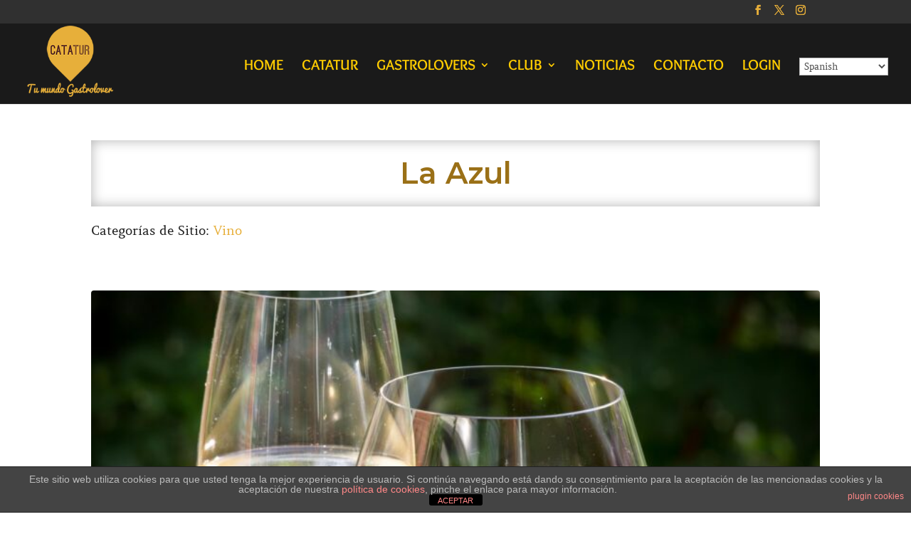

--- FILE ---
content_type: text/css
request_url: https://catatur.com/wp-content/plugins/advanced-custom-types-for-divi/styles/style.min.css?ver=1.0.0
body_size: 7460
content:
.layout-actpostfullwidth .act-card-img-top{height:100%}.act-divi-module{
  /*!
 * Bootstrap Grid v4.3.1 (https://getbootstrap.com/)
 * Copyright 2011-2019 The Bootstrap Authors
 * Copyright 2011-2019 Twitter, Inc.
 * Licensed under MIT (https://github.com/twbs/bootstrap/blob/master/LICENSE)
 */}.act-divi-module html{-webkit-box-sizing:border-box;box-sizing:border-box;-ms-overflow-style:scrollbar}.act-divi-module *,.act-divi-module :after,.act-divi-module :before{-webkit-box-sizing:inherit;box-sizing:inherit}.act-divi-module .container{width:100%;padding-right:15px;padding-left:15px;margin-right:auto;margin-left:auto}@media (min-width:576px){.act-divi-module .container{max-width:540px}}@media (min-width:768px){.act-divi-module .container{max-width:720px}}@media (min-width:992px){.act-divi-module .container{max-width:960px}}@media (min-width:1200px){.act-divi-module .container{max-width:1140px}}.act-divi-module .container-fluid{width:100%;padding-right:15px;padding-left:15px;margin-right:auto;margin-left:auto}.act-divi-module .row{display:-ms-flexbox;display:flex;-ms-flex-wrap:wrap;flex-wrap:wrap;margin-right:-15px;margin-left:-15px}.act-divi-module .no-gutters{margin-right:0;margin-left:0}.act-divi-module .no-gutters>.col,.act-divi-module .no-gutters>[class*=col-]{padding-right:0;padding-left:0}.act-divi-module .col,.act-divi-module .col-1,.act-divi-module .col-2,.act-divi-module .col-3,.act-divi-module .col-4,.act-divi-module .col-5,.act-divi-module .col-6,.act-divi-module .col-7,.act-divi-module .col-8,.act-divi-module .col-9,.act-divi-module .col-10,.act-divi-module .col-11,.act-divi-module .col-12,.act-divi-module .col-auto,.act-divi-module .col-lg,.act-divi-module .col-lg-1,.act-divi-module .col-lg-2,.act-divi-module .col-lg-3,.act-divi-module .col-lg-4,.act-divi-module .col-lg-5,.act-divi-module .col-lg-6,.act-divi-module .col-lg-7,.act-divi-module .col-lg-8,.act-divi-module .col-lg-9,.act-divi-module .col-lg-10,.act-divi-module .col-lg-11,.act-divi-module .col-lg-12,.act-divi-module .col-lg-auto,.act-divi-module .col-md,.act-divi-module .col-md-1,.act-divi-module .col-md-2,.act-divi-module .col-md-3,.act-divi-module .col-md-4,.act-divi-module .col-md-5,.act-divi-module .col-md-6,.act-divi-module .col-md-7,.act-divi-module .col-md-8,.act-divi-module .col-md-9,.act-divi-module .col-md-10,.act-divi-module .col-md-11,.act-divi-module .col-md-12,.act-divi-module .col-md-auto,.act-divi-module .col-sm,.act-divi-module .col-sm-1,.act-divi-module .col-sm-2,.act-divi-module .col-sm-3,.act-divi-module .col-sm-4,.act-divi-module .col-sm-5,.act-divi-module .col-sm-6,.act-divi-module .col-sm-7,.act-divi-module .col-sm-8,.act-divi-module .col-sm-9,.act-divi-module .col-sm-10,.act-divi-module .col-sm-11,.act-divi-module .col-sm-12,.act-divi-module .col-sm-auto,.act-divi-module .col-xl,.act-divi-module .col-xl-1,.act-divi-module .col-xl-2,.act-divi-module .col-xl-3,.act-divi-module .col-xl-4,.act-divi-module .col-xl-5,.act-divi-module .col-xl-6,.act-divi-module .col-xl-7,.act-divi-module .col-xl-8,.act-divi-module .col-xl-9,.act-divi-module .col-xl-10,.act-divi-module .col-xl-11,.act-divi-module .col-xl-12,.act-divi-module .col-xl-auto{position:relative;width:100%;padding-right:15px;padding-left:15px}.act-divi-module .col{-ms-flex-preferred-size:0;flex-basis:0;-ms-flex-positive:1;flex-grow:1;max-width:100%}.act-divi-module .col-auto{-ms-flex:0 0 auto;flex:0 0 auto;width:auto;max-width:100%}.act-divi-module .col-1{-ms-flex:0 0 8.33333%;flex:0 0 8.33333%;max-width:8.33333%}.act-divi-module .col-2{-ms-flex:0 0 16.66667%;flex:0 0 16.66667%;max-width:16.66667%}.act-divi-module .col-3{-ms-flex:0 0 25%;flex:0 0 25%;max-width:25%}.act-divi-module .col-4{-ms-flex:0 0 33.33333%;flex:0 0 33.33333%;max-width:33.33333%}.act-divi-module .col-5{-ms-flex:0 0 41.66667%;flex:0 0 41.66667%;max-width:41.66667%}.act-divi-module .col-6{-ms-flex:0 0 50%;flex:0 0 50%;max-width:50%}.act-divi-module .col-7{-ms-flex:0 0 58.33333%;flex:0 0 58.33333%;max-width:58.33333%}.act-divi-module .col-8{-ms-flex:0 0 66.66667%;flex:0 0 66.66667%;max-width:66.66667%}.act-divi-module .col-9{-ms-flex:0 0 75%;flex:0 0 75%;max-width:75%}.act-divi-module .col-10{-ms-flex:0 0 83.33333%;flex:0 0 83.33333%;max-width:83.33333%}.act-divi-module .col-11{-ms-flex:0 0 91.66667%;flex:0 0 91.66667%;max-width:91.66667%}.act-divi-module .col-12{-ms-flex:0 0 100%;flex:0 0 100%;max-width:100%}.act-divi-module .order-first{-ms-flex-order:-1;order:-1}.act-divi-module .order-last{-ms-flex-order:13;order:13}.act-divi-module .order-0{-ms-flex-order:0;order:0}.act-divi-module .order-1{-ms-flex-order:1;order:1}.act-divi-module .order-2{-ms-flex-order:2;order:2}.act-divi-module .order-3{-ms-flex-order:3;order:3}.act-divi-module .order-4{-ms-flex-order:4;order:4}.act-divi-module .order-5{-ms-flex-order:5;order:5}.act-divi-module .order-6{-ms-flex-order:6;order:6}.act-divi-module .order-7{-ms-flex-order:7;order:7}.act-divi-module .order-8{-ms-flex-order:8;order:8}.act-divi-module .order-9{-ms-flex-order:9;order:9}.act-divi-module .order-10{-ms-flex-order:10;order:10}.act-divi-module .order-11{-ms-flex-order:11;order:11}.act-divi-module .order-12{-ms-flex-order:12;order:12}.act-divi-module .offset-1{margin-left:8.33333%}.act-divi-module .offset-2{margin-left:16.66667%}.act-divi-module .offset-3{margin-left:25%}.act-divi-module .offset-4{margin-left:33.33333%}.act-divi-module .offset-5{margin-left:41.66667%}.act-divi-module .offset-6{margin-left:50%}.act-divi-module .offset-7{margin-left:58.33333%}.act-divi-module .offset-8{margin-left:66.66667%}.act-divi-module .offset-9{margin-left:75%}.act-divi-module .offset-10{margin-left:83.33333%}.act-divi-module .offset-11{margin-left:91.66667%}@media (min-width:576px){.act-divi-module .col-sm{-ms-flex-preferred-size:0;flex-basis:0;-ms-flex-positive:1;flex-grow:1;max-width:100%}.act-divi-module .col-sm-auto{-ms-flex:0 0 auto;flex:0 0 auto;width:auto;max-width:100%}.act-divi-module .col-sm-1{-ms-flex:0 0 8.33333%;flex:0 0 8.33333%;max-width:8.33333%}.act-divi-module .col-sm-2{-ms-flex:0 0 16.66667%;flex:0 0 16.66667%;max-width:16.66667%}.act-divi-module .col-sm-3{-ms-flex:0 0 25%;flex:0 0 25%;max-width:25%}.act-divi-module .col-sm-4{-ms-flex:0 0 33.33333%;flex:0 0 33.33333%;max-width:33.33333%}.act-divi-module .col-sm-5{-ms-flex:0 0 41.66667%;flex:0 0 41.66667%;max-width:41.66667%}.act-divi-module .col-sm-6{-ms-flex:0 0 50%;flex:0 0 50%;max-width:50%}.act-divi-module .col-sm-7{-ms-flex:0 0 58.33333%;flex:0 0 58.33333%;max-width:58.33333%}.act-divi-module .col-sm-8{-ms-flex:0 0 66.66667%;flex:0 0 66.66667%;max-width:66.66667%}.act-divi-module .col-sm-9{-ms-flex:0 0 75%;flex:0 0 75%;max-width:75%}.act-divi-module .col-sm-10{-ms-flex:0 0 83.33333%;flex:0 0 83.33333%;max-width:83.33333%}.act-divi-module .col-sm-11{-ms-flex:0 0 91.66667%;flex:0 0 91.66667%;max-width:91.66667%}.act-divi-module .col-sm-12{-ms-flex:0 0 100%;flex:0 0 100%;max-width:100%}.act-divi-module .order-sm-first{-ms-flex-order:-1;order:-1}.act-divi-module .order-sm-last{-ms-flex-order:13;order:13}.act-divi-module .order-sm-0{-ms-flex-order:0;order:0}.act-divi-module .order-sm-1{-ms-flex-order:1;order:1}.act-divi-module .order-sm-2{-ms-flex-order:2;order:2}.act-divi-module .order-sm-3{-ms-flex-order:3;order:3}.act-divi-module .order-sm-4{-ms-flex-order:4;order:4}.act-divi-module .order-sm-5{-ms-flex-order:5;order:5}.act-divi-module .order-sm-6{-ms-flex-order:6;order:6}.act-divi-module .order-sm-7{-ms-flex-order:7;order:7}.act-divi-module .order-sm-8{-ms-flex-order:8;order:8}.act-divi-module .order-sm-9{-ms-flex-order:9;order:9}.act-divi-module .order-sm-10{-ms-flex-order:10;order:10}.act-divi-module .order-sm-11{-ms-flex-order:11;order:11}.act-divi-module .order-sm-12{-ms-flex-order:12;order:12}.act-divi-module .offset-sm-0{margin-left:0}.act-divi-module .offset-sm-1{margin-left:8.33333%}.act-divi-module .offset-sm-2{margin-left:16.66667%}.act-divi-module .offset-sm-3{margin-left:25%}.act-divi-module .offset-sm-4{margin-left:33.33333%}.act-divi-module .offset-sm-5{margin-left:41.66667%}.act-divi-module .offset-sm-6{margin-left:50%}.act-divi-module .offset-sm-7{margin-left:58.33333%}.act-divi-module .offset-sm-8{margin-left:66.66667%}.act-divi-module .offset-sm-9{margin-left:75%}.act-divi-module .offset-sm-10{margin-left:83.33333%}.act-divi-module .offset-sm-11{margin-left:91.66667%}}@media (min-width:768px){.act-divi-module .col-md{-ms-flex-preferred-size:0;flex-basis:0;-ms-flex-positive:1;flex-grow:1;max-width:100%}.act-divi-module .col-md-auto{-ms-flex:0 0 auto;flex:0 0 auto;width:auto;max-width:100%}.act-divi-module .col-md-1{-ms-flex:0 0 8.33333%;flex:0 0 8.33333%;max-width:8.33333%}.act-divi-module .col-md-2{-ms-flex:0 0 16.66667%;flex:0 0 16.66667%;max-width:16.66667%}.act-divi-module .col-md-3{-ms-flex:0 0 25%;flex:0 0 25%;max-width:25%}.act-divi-module .col-md-4{-ms-flex:0 0 33.33333%;flex:0 0 33.33333%;max-width:33.33333%}.act-divi-module .col-md-5{-ms-flex:0 0 41.66667%;flex:0 0 41.66667%;max-width:41.66667%}.act-divi-module .col-md-6{-ms-flex:0 0 50%;flex:0 0 50%;max-width:50%}.act-divi-module .col-md-7{-ms-flex:0 0 58.33333%;flex:0 0 58.33333%;max-width:58.33333%}.act-divi-module .col-md-8{-ms-flex:0 0 66.66667%;flex:0 0 66.66667%;max-width:66.66667%}.act-divi-module .col-md-9{-ms-flex:0 0 75%;flex:0 0 75%;max-width:75%}.act-divi-module .col-md-10{-ms-flex:0 0 83.33333%;flex:0 0 83.33333%;max-width:83.33333%}.act-divi-module .col-md-11{-ms-flex:0 0 91.66667%;flex:0 0 91.66667%;max-width:91.66667%}.act-divi-module .col-md-12{-ms-flex:0 0 100%;flex:0 0 100%;max-width:100%}.act-divi-module .order-md-first{-ms-flex-order:-1;order:-1}.act-divi-module .order-md-last{-ms-flex-order:13;order:13}.act-divi-module .order-md-0{-ms-flex-order:0;order:0}.act-divi-module .order-md-1{-ms-flex-order:1;order:1}.act-divi-module .order-md-2{-ms-flex-order:2;order:2}.act-divi-module .order-md-3{-ms-flex-order:3;order:3}.act-divi-module .order-md-4{-ms-flex-order:4;order:4}.act-divi-module .order-md-5{-ms-flex-order:5;order:5}.act-divi-module .order-md-6{-ms-flex-order:6;order:6}.act-divi-module .order-md-7{-ms-flex-order:7;order:7}.act-divi-module .order-md-8{-ms-flex-order:8;order:8}.act-divi-module .order-md-9{-ms-flex-order:9;order:9}.act-divi-module .order-md-10{-ms-flex-order:10;order:10}.act-divi-module .order-md-11{-ms-flex-order:11;order:11}.act-divi-module .order-md-12{-ms-flex-order:12;order:12}.act-divi-module .offset-md-0{margin-left:0}.act-divi-module .offset-md-1{margin-left:8.33333%}.act-divi-module .offset-md-2{margin-left:16.66667%}.act-divi-module .offset-md-3{margin-left:25%}.act-divi-module .offset-md-4{margin-left:33.33333%}.act-divi-module .offset-md-5{margin-left:41.66667%}.act-divi-module .offset-md-6{margin-left:50%}.act-divi-module .offset-md-7{margin-left:58.33333%}.act-divi-module .offset-md-8{margin-left:66.66667%}.act-divi-module .offset-md-9{margin-left:75%}.act-divi-module .offset-md-10{margin-left:83.33333%}.act-divi-module .offset-md-11{margin-left:91.66667%}}@media (min-width:992px){.act-divi-module .col-lg{-ms-flex-preferred-size:0;flex-basis:0;-ms-flex-positive:1;flex-grow:1;max-width:100%}.act-divi-module .col-lg-auto{-ms-flex:0 0 auto;flex:0 0 auto;width:auto;max-width:100%}.act-divi-module .col-lg-1{-ms-flex:0 0 8.33333%;flex:0 0 8.33333%;max-width:8.33333%}.act-divi-module .col-lg-2{-ms-flex:0 0 16.66667%;flex:0 0 16.66667%;max-width:16.66667%}.act-divi-module .col-lg-3{-ms-flex:0 0 25%;flex:0 0 25%;max-width:25%}.act-divi-module .col-lg-4{-ms-flex:0 0 33.33333%;flex:0 0 33.33333%;max-width:33.33333%}.act-divi-module .col-lg-5{-ms-flex:0 0 41.66667%;flex:0 0 41.66667%;max-width:41.66667%}.act-divi-module .col-lg-6{-ms-flex:0 0 50%;flex:0 0 50%;max-width:50%}.act-divi-module .col-lg-7{-ms-flex:0 0 58.33333%;flex:0 0 58.33333%;max-width:58.33333%}.act-divi-module .col-lg-8{-ms-flex:0 0 66.66667%;flex:0 0 66.66667%;max-width:66.66667%}.act-divi-module .col-lg-9{-ms-flex:0 0 75%;flex:0 0 75%;max-width:75%}.act-divi-module .col-lg-10{-ms-flex:0 0 83.33333%;flex:0 0 83.33333%;max-width:83.33333%}.act-divi-module .col-lg-11{-ms-flex:0 0 91.66667%;flex:0 0 91.66667%;max-width:91.66667%}.act-divi-module .col-lg-12{-ms-flex:0 0 100%;flex:0 0 100%;max-width:100%}.act-divi-module .order-lg-first{-ms-flex-order:-1;order:-1}.act-divi-module .order-lg-last{-ms-flex-order:13;order:13}.act-divi-module .order-lg-0{-ms-flex-order:0;order:0}.act-divi-module .order-lg-1{-ms-flex-order:1;order:1}.act-divi-module .order-lg-2{-ms-flex-order:2;order:2}.act-divi-module .order-lg-3{-ms-flex-order:3;order:3}.act-divi-module .order-lg-4{-ms-flex-order:4;order:4}.act-divi-module .order-lg-5{-ms-flex-order:5;order:5}.act-divi-module .order-lg-6{-ms-flex-order:6;order:6}.act-divi-module .order-lg-7{-ms-flex-order:7;order:7}.act-divi-module .order-lg-8{-ms-flex-order:8;order:8}.act-divi-module .order-lg-9{-ms-flex-order:9;order:9}.act-divi-module .order-lg-10{-ms-flex-order:10;order:10}.act-divi-module .order-lg-11{-ms-flex-order:11;order:11}.act-divi-module .order-lg-12{-ms-flex-order:12;order:12}.act-divi-module .offset-lg-0{margin-left:0}.act-divi-module .offset-lg-1{margin-left:8.33333%}.act-divi-module .offset-lg-2{margin-left:16.66667%}.act-divi-module .offset-lg-3{margin-left:25%}.act-divi-module .offset-lg-4{margin-left:33.33333%}.act-divi-module .offset-lg-5{margin-left:41.66667%}.act-divi-module .offset-lg-6{margin-left:50%}.act-divi-module .offset-lg-7{margin-left:58.33333%}.act-divi-module .offset-lg-8{margin-left:66.66667%}.act-divi-module .offset-lg-9{margin-left:75%}.act-divi-module .offset-lg-10{margin-left:83.33333%}.act-divi-module .offset-lg-11{margin-left:91.66667%}}@media (min-width:1200px){.act-divi-module .col-xl{-ms-flex-preferred-size:0;flex-basis:0;-ms-flex-positive:1;flex-grow:1;max-width:100%}.act-divi-module .col-xl-auto{-ms-flex:0 0 auto;flex:0 0 auto;width:auto;max-width:100%}.act-divi-module .col-xl-1{-ms-flex:0 0 8.33333%;flex:0 0 8.33333%;max-width:8.33333%}.act-divi-module .col-xl-2{-ms-flex:0 0 16.66667%;flex:0 0 16.66667%;max-width:16.66667%}.act-divi-module .col-xl-3{-ms-flex:0 0 25%;flex:0 0 25%;max-width:25%}.act-divi-module .col-xl-4{-ms-flex:0 0 33.33333%;flex:0 0 33.33333%;max-width:33.33333%}.act-divi-module .col-xl-5{-ms-flex:0 0 41.66667%;flex:0 0 41.66667%;max-width:41.66667%}.act-divi-module .col-xl-6{-ms-flex:0 0 50%;flex:0 0 50%;max-width:50%}.act-divi-module .col-xl-7{-ms-flex:0 0 58.33333%;flex:0 0 58.33333%;max-width:58.33333%}.act-divi-module .col-xl-8{-ms-flex:0 0 66.66667%;flex:0 0 66.66667%;max-width:66.66667%}.act-divi-module .col-xl-9{-ms-flex:0 0 75%;flex:0 0 75%;max-width:75%}.act-divi-module .col-xl-10{-ms-flex:0 0 83.33333%;flex:0 0 83.33333%;max-width:83.33333%}.act-divi-module .col-xl-11{-ms-flex:0 0 91.66667%;flex:0 0 91.66667%;max-width:91.66667%}.act-divi-module .col-xl-12{-ms-flex:0 0 100%;flex:0 0 100%;max-width:100%}.act-divi-module .order-xl-first{-ms-flex-order:-1;order:-1}.act-divi-module .order-xl-last{-ms-flex-order:13;order:13}.act-divi-module .order-xl-0{-ms-flex-order:0;order:0}.act-divi-module .order-xl-1{-ms-flex-order:1;order:1}.act-divi-module .order-xl-2{-ms-flex-order:2;order:2}.act-divi-module .order-xl-3{-ms-flex-order:3;order:3}.act-divi-module .order-xl-4{-ms-flex-order:4;order:4}.act-divi-module .order-xl-5{-ms-flex-order:5;order:5}.act-divi-module .order-xl-6{-ms-flex-order:6;order:6}.act-divi-module .order-xl-7{-ms-flex-order:7;order:7}.act-divi-module .order-xl-8{-ms-flex-order:8;order:8}.act-divi-module .order-xl-9{-ms-flex-order:9;order:9}.act-divi-module .order-xl-10{-ms-flex-order:10;order:10}.act-divi-module .order-xl-11{-ms-flex-order:11;order:11}.act-divi-module .order-xl-12{-ms-flex-order:12;order:12}.act-divi-module .offset-xl-0{margin-left:0}.act-divi-module .offset-xl-1{margin-left:8.33333%}.act-divi-module .offset-xl-2{margin-left:16.66667%}.act-divi-module .offset-xl-3{margin-left:25%}.act-divi-module .offset-xl-4{margin-left:33.33333%}.act-divi-module .offset-xl-5{margin-left:41.66667%}.act-divi-module .offset-xl-6{margin-left:50%}.act-divi-module .offset-xl-7{margin-left:58.33333%}.act-divi-module .offset-xl-8{margin-left:66.66667%}.act-divi-module .offset-xl-9{margin-left:75%}.act-divi-module .offset-xl-10{margin-left:83.33333%}.act-divi-module .offset-xl-11{margin-left:91.66667%}}.act-divi-module .d-none{display:none!important}.act-divi-module .d-inline{display:inline!important}.act-divi-module .d-inline-block{display:inline-block!important}.act-divi-module .d-block{display:block!important}.act-divi-module .d-table{display:table!important}.act-divi-module .d-table-row{display:table-row!important}.act-divi-module .d-table-cell{display:table-cell!important}.act-divi-module .d-flex{display:-ms-flexbox!important;display:flex!important}.act-divi-module .d-inline-flex{display:-ms-inline-flexbox!important;display:inline-flex!important}@media (min-width:576px){.act-divi-module .d-sm-none{display:none!important}.act-divi-module .d-sm-inline{display:inline!important}.act-divi-module .d-sm-inline-block{display:inline-block!important}.act-divi-module .d-sm-block{display:block!important}.act-divi-module .d-sm-table{display:table!important}.act-divi-module .d-sm-table-row{display:table-row!important}.act-divi-module .d-sm-table-cell{display:table-cell!important}.act-divi-module .d-sm-flex{display:-ms-flexbox!important;display:flex!important}.act-divi-module .d-sm-inline-flex{display:-ms-inline-flexbox!important;display:inline-flex!important}}@media (min-width:768px){.act-divi-module .d-md-none{display:none!important}.act-divi-module .d-md-inline{display:inline!important}.act-divi-module .d-md-inline-block{display:inline-block!important}.act-divi-module .d-md-block{display:block!important}.act-divi-module .d-md-table{display:table!important}.act-divi-module .d-md-table-row{display:table-row!important}.act-divi-module .d-md-table-cell{display:table-cell!important}.act-divi-module .d-md-flex{display:-ms-flexbox!important;display:flex!important}.act-divi-module .d-md-inline-flex{display:-ms-inline-flexbox!important;display:inline-flex!important}}@media (min-width:992px){.act-divi-module .d-lg-none{display:none!important}.act-divi-module .d-lg-inline{display:inline!important}.act-divi-module .d-lg-inline-block{display:inline-block!important}.act-divi-module .d-lg-block{display:block!important}.act-divi-module .d-lg-table{display:table!important}.act-divi-module .d-lg-table-row{display:table-row!important}.act-divi-module .d-lg-table-cell{display:table-cell!important}.act-divi-module .d-lg-flex{display:-ms-flexbox!important;display:flex!important}.act-divi-module .d-lg-inline-flex{display:-ms-inline-flexbox!important;display:inline-flex!important}}@media (min-width:1200px){.act-divi-module .d-xl-none{display:none!important}.act-divi-module .d-xl-inline{display:inline!important}.act-divi-module .d-xl-inline-block{display:inline-block!important}.act-divi-module .d-xl-block{display:block!important}.act-divi-module .d-xl-table{display:table!important}.act-divi-module .d-xl-table-row{display:table-row!important}.act-divi-module .d-xl-table-cell{display:table-cell!important}.act-divi-module .d-xl-flex{display:-ms-flexbox!important;display:flex!important}.act-divi-module .d-xl-inline-flex{display:-ms-inline-flexbox!important;display:inline-flex!important}}@media print{.act-divi-module .d-print-none{display:none!important}.act-divi-module .d-print-inline{display:inline!important}.act-divi-module .d-print-inline-block{display:inline-block!important}.act-divi-module .d-print-block{display:block!important}.act-divi-module .d-print-table{display:table!important}.act-divi-module .d-print-table-row{display:table-row!important}.act-divi-module .d-print-table-cell{display:table-cell!important}.act-divi-module .d-print-flex{display:-ms-flexbox!important;display:flex!important}.act-divi-module .d-print-inline-flex{display:-ms-inline-flexbox!important;display:inline-flex!important}}.act-divi-module .flex-row{-ms-flex-direction:row!important;flex-direction:row!important}.act-divi-module .flex-column{-ms-flex-direction:column!important;flex-direction:column!important}.act-divi-module .flex-row-reverse{-ms-flex-direction:row-reverse!important;flex-direction:row-reverse!important}.act-divi-module .flex-column-reverse{-ms-flex-direction:column-reverse!important;flex-direction:column-reverse!important}.act-divi-module .flex-wrap{-ms-flex-wrap:wrap!important;flex-wrap:wrap!important}.act-divi-module .flex-nowrap{-ms-flex-wrap:nowrap!important;flex-wrap:nowrap!important}.act-divi-module .flex-wrap-reverse{-ms-flex-wrap:wrap-reverse!important;flex-wrap:wrap-reverse!important}.act-divi-module .flex-fill{-ms-flex:1 1 auto!important;flex:1 1 auto!important}.act-divi-module .flex-grow-0{-ms-flex-positive:0!important;flex-grow:0!important}.act-divi-module .flex-grow-1{-ms-flex-positive:1!important;flex-grow:1!important}.act-divi-module .flex-shrink-0{-ms-flex-negative:0!important;flex-shrink:0!important}.act-divi-module .flex-shrink-1{-ms-flex-negative:1!important;flex-shrink:1!important}.act-divi-module .justify-content-start{-ms-flex-pack:start!important;justify-content:flex-start!important}.act-divi-module .justify-content-end{-ms-flex-pack:end!important;justify-content:flex-end!important}.act-divi-module .justify-content-center{-ms-flex-pack:center!important;justify-content:center!important}.act-divi-module .justify-content-between{-ms-flex-pack:justify!important;justify-content:space-between!important}.act-divi-module .justify-content-around{-ms-flex-pack:distribute!important;justify-content:space-around!important}.act-divi-module .align-items-start{-ms-flex-align:start!important;align-items:flex-start!important}.act-divi-module .align-items-end{-ms-flex-align:end!important;align-items:flex-end!important}.act-divi-module .align-items-center{-ms-flex-align:center!important;align-items:center!important}.act-divi-module .align-items-baseline{-ms-flex-align:baseline!important;align-items:baseline!important}.act-divi-module .align-items-stretch{-ms-flex-align:stretch!important;align-items:stretch!important}.act-divi-module .align-content-start{-ms-flex-line-pack:start!important;align-content:flex-start!important}.act-divi-module .align-content-end{-ms-flex-line-pack:end!important;align-content:flex-end!important}.act-divi-module .align-content-center{-ms-flex-line-pack:center!important;align-content:center!important}.act-divi-module .align-content-between{-ms-flex-line-pack:justify!important;align-content:space-between!important}.act-divi-module .align-content-around{-ms-flex-line-pack:distribute!important;align-content:space-around!important}.act-divi-module .align-content-stretch{-ms-flex-line-pack:stretch!important;align-content:stretch!important}.act-divi-module .align-self-auto{-ms-flex-item-align:auto!important;align-self:auto!important}.act-divi-module .align-self-start{-ms-flex-item-align:start!important;align-self:flex-start!important}.act-divi-module .align-self-end{-ms-flex-item-align:end!important;align-self:flex-end!important}.act-divi-module .align-self-center{-ms-flex-item-align:center!important;align-self:center!important}.act-divi-module .align-self-baseline{-ms-flex-item-align:baseline!important;align-self:baseline!important}.act-divi-module .align-self-stretch{-ms-flex-item-align:stretch!important;align-self:stretch!important}@media (min-width:576px){.act-divi-module .flex-sm-row{-ms-flex-direction:row!important;flex-direction:row!important}.act-divi-module .flex-sm-column{-ms-flex-direction:column!important;flex-direction:column!important}.act-divi-module .flex-sm-row-reverse{-ms-flex-direction:row-reverse!important;flex-direction:row-reverse!important}.act-divi-module .flex-sm-column-reverse{-ms-flex-direction:column-reverse!important;flex-direction:column-reverse!important}.act-divi-module .flex-sm-wrap{-ms-flex-wrap:wrap!important;flex-wrap:wrap!important}.act-divi-module .flex-sm-nowrap{-ms-flex-wrap:nowrap!important;flex-wrap:nowrap!important}.act-divi-module .flex-sm-wrap-reverse{-ms-flex-wrap:wrap-reverse!important;flex-wrap:wrap-reverse!important}.act-divi-module .flex-sm-fill{-ms-flex:1 1 auto!important;flex:1 1 auto!important}.act-divi-module .flex-sm-grow-0{-ms-flex-positive:0!important;flex-grow:0!important}.act-divi-module .flex-sm-grow-1{-ms-flex-positive:1!important;flex-grow:1!important}.act-divi-module .flex-sm-shrink-0{-ms-flex-negative:0!important;flex-shrink:0!important}.act-divi-module .flex-sm-shrink-1{-ms-flex-negative:1!important;flex-shrink:1!important}.act-divi-module .justify-content-sm-start{-ms-flex-pack:start!important;justify-content:flex-start!important}.act-divi-module .justify-content-sm-end{-ms-flex-pack:end!important;justify-content:flex-end!important}.act-divi-module .justify-content-sm-center{-ms-flex-pack:center!important;justify-content:center!important}.act-divi-module .justify-content-sm-between{-ms-flex-pack:justify!important;justify-content:space-between!important}.act-divi-module .justify-content-sm-around{-ms-flex-pack:distribute!important;justify-content:space-around!important}.act-divi-module .align-items-sm-start{-ms-flex-align:start!important;align-items:flex-start!important}.act-divi-module .align-items-sm-end{-ms-flex-align:end!important;align-items:flex-end!important}.act-divi-module .align-items-sm-center{-ms-flex-align:center!important;align-items:center!important}.act-divi-module .align-items-sm-baseline{-ms-flex-align:baseline!important;align-items:baseline!important}.act-divi-module .align-items-sm-stretch{-ms-flex-align:stretch!important;align-items:stretch!important}.act-divi-module .align-content-sm-start{-ms-flex-line-pack:start!important;align-content:flex-start!important}.act-divi-module .align-content-sm-end{-ms-flex-line-pack:end!important;align-content:flex-end!important}.act-divi-module .align-content-sm-center{-ms-flex-line-pack:center!important;align-content:center!important}.act-divi-module .align-content-sm-between{-ms-flex-line-pack:justify!important;align-content:space-between!important}.act-divi-module .align-content-sm-around{-ms-flex-line-pack:distribute!important;align-content:space-around!important}.act-divi-module .align-content-sm-stretch{-ms-flex-line-pack:stretch!important;align-content:stretch!important}.act-divi-module .align-self-sm-auto{-ms-flex-item-align:auto!important;align-self:auto!important}.act-divi-module .align-self-sm-start{-ms-flex-item-align:start!important;align-self:flex-start!important}.act-divi-module .align-self-sm-end{-ms-flex-item-align:end!important;align-self:flex-end!important}.act-divi-module .align-self-sm-center{-ms-flex-item-align:center!important;align-self:center!important}.act-divi-module .align-self-sm-baseline{-ms-flex-item-align:baseline!important;align-self:baseline!important}.act-divi-module .align-self-sm-stretch{-ms-flex-item-align:stretch!important;align-self:stretch!important}}@media (min-width:768px){.act-divi-module .flex-md-row{-ms-flex-direction:row!important;flex-direction:row!important}.act-divi-module .flex-md-column{-ms-flex-direction:column!important;flex-direction:column!important}.act-divi-module .flex-md-row-reverse{-ms-flex-direction:row-reverse!important;flex-direction:row-reverse!important}.act-divi-module .flex-md-column-reverse{-ms-flex-direction:column-reverse!important;flex-direction:column-reverse!important}.act-divi-module .flex-md-wrap{-ms-flex-wrap:wrap!important;flex-wrap:wrap!important}.act-divi-module .flex-md-nowrap{-ms-flex-wrap:nowrap!important;flex-wrap:nowrap!important}.act-divi-module .flex-md-wrap-reverse{-ms-flex-wrap:wrap-reverse!important;flex-wrap:wrap-reverse!important}.act-divi-module .flex-md-fill{-ms-flex:1 1 auto!important;flex:1 1 auto!important}.act-divi-module .flex-md-grow-0{-ms-flex-positive:0!important;flex-grow:0!important}.act-divi-module .flex-md-grow-1{-ms-flex-positive:1!important;flex-grow:1!important}.act-divi-module .flex-md-shrink-0{-ms-flex-negative:0!important;flex-shrink:0!important}.act-divi-module .flex-md-shrink-1{-ms-flex-negative:1!important;flex-shrink:1!important}.act-divi-module .justify-content-md-start{-ms-flex-pack:start!important;justify-content:flex-start!important}.act-divi-module .justify-content-md-end{-ms-flex-pack:end!important;justify-content:flex-end!important}.act-divi-module .justify-content-md-center{-ms-flex-pack:center!important;justify-content:center!important}.act-divi-module .justify-content-md-between{-ms-flex-pack:justify!important;justify-content:space-between!important}.act-divi-module .justify-content-md-around{-ms-flex-pack:distribute!important;justify-content:space-around!important}.act-divi-module .align-items-md-start{-ms-flex-align:start!important;align-items:flex-start!important}.act-divi-module .align-items-md-end{-ms-flex-align:end!important;align-items:flex-end!important}.act-divi-module .align-items-md-center{-ms-flex-align:center!important;align-items:center!important}.act-divi-module .align-items-md-baseline{-ms-flex-align:baseline!important;align-items:baseline!important}.act-divi-module .align-items-md-stretch{-ms-flex-align:stretch!important;align-items:stretch!important}.act-divi-module .align-content-md-start{-ms-flex-line-pack:start!important;align-content:flex-start!important}.act-divi-module .align-content-md-end{-ms-flex-line-pack:end!important;align-content:flex-end!important}.act-divi-module .align-content-md-center{-ms-flex-line-pack:center!important;align-content:center!important}.act-divi-module .align-content-md-between{-ms-flex-line-pack:justify!important;align-content:space-between!important}.act-divi-module .align-content-md-around{-ms-flex-line-pack:distribute!important;align-content:space-around!important}.act-divi-module .align-content-md-stretch{-ms-flex-line-pack:stretch!important;align-content:stretch!important}.act-divi-module .align-self-md-auto{-ms-flex-item-align:auto!important;align-self:auto!important}.act-divi-module .align-self-md-start{-ms-flex-item-align:start!important;align-self:flex-start!important}.act-divi-module .align-self-md-end{-ms-flex-item-align:end!important;align-self:flex-end!important}.act-divi-module .align-self-md-center{-ms-flex-item-align:center!important;align-self:center!important}.act-divi-module .align-self-md-baseline{-ms-flex-item-align:baseline!important;align-self:baseline!important}.act-divi-module .align-self-md-stretch{-ms-flex-item-align:stretch!important;align-self:stretch!important}}@media (min-width:992px){.act-divi-module .flex-lg-row{-ms-flex-direction:row!important;flex-direction:row!important}.act-divi-module .flex-lg-column{-ms-flex-direction:column!important;flex-direction:column!important}.act-divi-module .flex-lg-row-reverse{-ms-flex-direction:row-reverse!important;flex-direction:row-reverse!important}.act-divi-module .flex-lg-column-reverse{-ms-flex-direction:column-reverse!important;flex-direction:column-reverse!important}.act-divi-module .flex-lg-wrap{-ms-flex-wrap:wrap!important;flex-wrap:wrap!important}.act-divi-module .flex-lg-nowrap{-ms-flex-wrap:nowrap!important;flex-wrap:nowrap!important}.act-divi-module .flex-lg-wrap-reverse{-ms-flex-wrap:wrap-reverse!important;flex-wrap:wrap-reverse!important}.act-divi-module .flex-lg-fill{-ms-flex:1 1 auto!important;flex:1 1 auto!important}.act-divi-module .flex-lg-grow-0{-ms-flex-positive:0!important;flex-grow:0!important}.act-divi-module .flex-lg-grow-1{-ms-flex-positive:1!important;flex-grow:1!important}.act-divi-module .flex-lg-shrink-0{-ms-flex-negative:0!important;flex-shrink:0!important}.act-divi-module .flex-lg-shrink-1{-ms-flex-negative:1!important;flex-shrink:1!important}.act-divi-module .justify-content-lg-start{-ms-flex-pack:start!important;justify-content:flex-start!important}.act-divi-module .justify-content-lg-end{-ms-flex-pack:end!important;justify-content:flex-end!important}.act-divi-module .justify-content-lg-center{-ms-flex-pack:center!important;justify-content:center!important}.act-divi-module .justify-content-lg-between{-ms-flex-pack:justify!important;justify-content:space-between!important}.act-divi-module .justify-content-lg-around{-ms-flex-pack:distribute!important;justify-content:space-around!important}.act-divi-module .align-items-lg-start{-ms-flex-align:start!important;align-items:flex-start!important}.act-divi-module .align-items-lg-end{-ms-flex-align:end!important;align-items:flex-end!important}.act-divi-module .align-items-lg-center{-ms-flex-align:center!important;align-items:center!important}.act-divi-module .align-items-lg-baseline{-ms-flex-align:baseline!important;align-items:baseline!important}.act-divi-module .align-items-lg-stretch{-ms-flex-align:stretch!important;align-items:stretch!important}.act-divi-module .align-content-lg-start{-ms-flex-line-pack:start!important;align-content:flex-start!important}.act-divi-module .align-content-lg-end{-ms-flex-line-pack:end!important;align-content:flex-end!important}.act-divi-module .align-content-lg-center{-ms-flex-line-pack:center!important;align-content:center!important}.act-divi-module .align-content-lg-between{-ms-flex-line-pack:justify!important;align-content:space-between!important}.act-divi-module .align-content-lg-around{-ms-flex-line-pack:distribute!important;align-content:space-around!important}.act-divi-module .align-content-lg-stretch{-ms-flex-line-pack:stretch!important;align-content:stretch!important}.act-divi-module .align-self-lg-auto{-ms-flex-item-align:auto!important;align-self:auto!important}.act-divi-module .align-self-lg-start{-ms-flex-item-align:start!important;align-self:flex-start!important}.act-divi-module .align-self-lg-end{-ms-flex-item-align:end!important;align-self:flex-end!important}.act-divi-module .align-self-lg-center{-ms-flex-item-align:center!important;align-self:center!important}.act-divi-module .align-self-lg-baseline{-ms-flex-item-align:baseline!important;align-self:baseline!important}.act-divi-module .align-self-lg-stretch{-ms-flex-item-align:stretch!important;align-self:stretch!important}}@media (min-width:1200px){.act-divi-module .flex-xl-row{-ms-flex-direction:row!important;flex-direction:row!important}.act-divi-module .flex-xl-column{-ms-flex-direction:column!important;flex-direction:column!important}.act-divi-module .flex-xl-row-reverse{-ms-flex-direction:row-reverse!important;flex-direction:row-reverse!important}.act-divi-module .flex-xl-column-reverse{-ms-flex-direction:column-reverse!important;flex-direction:column-reverse!important}.act-divi-module .flex-xl-wrap{-ms-flex-wrap:wrap!important;flex-wrap:wrap!important}.act-divi-module .flex-xl-nowrap{-ms-flex-wrap:nowrap!important;flex-wrap:nowrap!important}.act-divi-module .flex-xl-wrap-reverse{-ms-flex-wrap:wrap-reverse!important;flex-wrap:wrap-reverse!important}.act-divi-module .flex-xl-fill{-ms-flex:1 1 auto!important;flex:1 1 auto!important}.act-divi-module .flex-xl-grow-0{-ms-flex-positive:0!important;flex-grow:0!important}.act-divi-module .flex-xl-grow-1{-ms-flex-positive:1!important;flex-grow:1!important}.act-divi-module .flex-xl-shrink-0{-ms-flex-negative:0!important;flex-shrink:0!important}.act-divi-module .flex-xl-shrink-1{-ms-flex-negative:1!important;flex-shrink:1!important}.act-divi-module .justify-content-xl-start{-ms-flex-pack:start!important;justify-content:flex-start!important}.act-divi-module .justify-content-xl-end{-ms-flex-pack:end!important;justify-content:flex-end!important}.act-divi-module .justify-content-xl-center{-ms-flex-pack:center!important;justify-content:center!important}.act-divi-module .justify-content-xl-between{-ms-flex-pack:justify!important;justify-content:space-between!important}.act-divi-module .justify-content-xl-around{-ms-flex-pack:distribute!important;justify-content:space-around!important}.act-divi-module .align-items-xl-start{-ms-flex-align:start!important;align-items:flex-start!important}.act-divi-module .align-items-xl-end{-ms-flex-align:end!important;align-items:flex-end!important}.act-divi-module .align-items-xl-center{-ms-flex-align:center!important;align-items:center!important}.act-divi-module .align-items-xl-baseline{-ms-flex-align:baseline!important;align-items:baseline!important}.act-divi-module .align-items-xl-stretch{-ms-flex-align:stretch!important;align-items:stretch!important}.act-divi-module .align-content-xl-start{-ms-flex-line-pack:start!important;align-content:flex-start!important}.act-divi-module .align-content-xl-end{-ms-flex-line-pack:end!important;align-content:flex-end!important}.act-divi-module .align-content-xl-center{-ms-flex-line-pack:center!important;align-content:center!important}.act-divi-module .align-content-xl-between{-ms-flex-line-pack:justify!important;align-content:space-between!important}.act-divi-module .align-content-xl-around{-ms-flex-line-pack:distribute!important;align-content:space-around!important}.act-divi-module .align-content-xl-stretch{-ms-flex-line-pack:stretch!important;align-content:stretch!important}.act-divi-module .align-self-xl-auto{-ms-flex-item-align:auto!important;align-self:auto!important}.act-divi-module .align-self-xl-start{-ms-flex-item-align:start!important;align-self:flex-start!important}.act-divi-module .align-self-xl-end{-ms-flex-item-align:end!important;align-self:flex-end!important}.act-divi-module .align-self-xl-center{-ms-flex-item-align:center!important;align-self:center!important}.act-divi-module .align-self-xl-baseline{-ms-flex-item-align:baseline!important;align-self:baseline!important}.act-divi-module .align-self-xl-stretch{-ms-flex-item-align:stretch!important;align-self:stretch!important}}.act-divi-module .m-0{margin:0!important}.act-divi-module .mt-0,.act-divi-module .my-0{margin-top:0!important}.act-divi-module .mr-0,.act-divi-module .mx-0{margin-right:0!important}.act-divi-module .mb-0,.act-divi-module .my-0{margin-bottom:0!important}.act-divi-module .ml-0,.act-divi-module .mx-0{margin-left:0!important}.act-divi-module .m-1{margin:.25rem!important}.act-divi-module .mt-1,.act-divi-module .my-1{margin-top:.25rem!important}.act-divi-module .mr-1,.act-divi-module .mx-1{margin-right:.25rem!important}.act-divi-module .mb-1,.act-divi-module .my-1{margin-bottom:.25rem!important}.act-divi-module .ml-1,.act-divi-module .mx-1{margin-left:.25rem!important}.act-divi-module .m-2{margin:.5rem!important}.act-divi-module .mt-2,.act-divi-module .my-2{margin-top:.5rem!important}.act-divi-module .mr-2,.act-divi-module .mx-2{margin-right:.5rem!important}.act-divi-module .mb-2,.act-divi-module .my-2{margin-bottom:.5rem!important}.act-divi-module .ml-2,.act-divi-module .mx-2{margin-left:.5rem!important}.act-divi-module .m-3{margin:1rem!important}.act-divi-module .mt-3,.act-divi-module .my-3{margin-top:1rem!important}.act-divi-module .mr-3,.act-divi-module .mx-3{margin-right:1rem!important}.act-divi-module .mb-3,.act-divi-module .my-3{margin-bottom:1rem!important}.act-divi-module .ml-3,.act-divi-module .mx-3{margin-left:1rem!important}.act-divi-module .m-4{margin:1.5rem!important}.act-divi-module .mt-4,.act-divi-module .my-4{margin-top:1.5rem!important}.act-divi-module .mr-4,.act-divi-module .mx-4{margin-right:1.5rem!important}.act-divi-module .mb-4,.act-divi-module .my-4{margin-bottom:1.5rem!important}.act-divi-module .ml-4,.act-divi-module .mx-4{margin-left:1.5rem!important}.act-divi-module .m-5{margin:3rem!important}.act-divi-module .mt-5,.act-divi-module .my-5{margin-top:3rem!important}.act-divi-module .mr-5,.act-divi-module .mx-5{margin-right:3rem!important}.act-divi-module .mb-5,.act-divi-module .my-5{margin-bottom:3rem!important}.act-divi-module .ml-5,.act-divi-module .mx-5{margin-left:3rem!important}.act-divi-module .p-0{padding:0!important}.act-divi-module .pt-0,.act-divi-module .py-0{padding-top:0!important}.act-divi-module .pr-0,.act-divi-module .px-0{padding-right:0!important}.act-divi-module .pb-0,.act-divi-module .py-0{padding-bottom:0!important}.act-divi-module .pl-0,.act-divi-module .px-0{padding-left:0!important}.act-divi-module .p-1{padding:.25rem!important}.act-divi-module .pt-1,.act-divi-module .py-1{padding-top:.25rem!important}.act-divi-module .pr-1,.act-divi-module .px-1{padding-right:.25rem!important}.act-divi-module .pb-1,.act-divi-module .py-1{padding-bottom:.25rem!important}.act-divi-module .pl-1,.act-divi-module .px-1{padding-left:.25rem!important}.act-divi-module .p-2{padding:.5rem!important}.act-divi-module .pt-2,.act-divi-module .py-2{padding-top:.5rem!important}.act-divi-module .pr-2,.act-divi-module .px-2{padding-right:.5rem!important}.act-divi-module .pb-2,.act-divi-module .py-2{padding-bottom:.5rem!important}.act-divi-module .pl-2,.act-divi-module .px-2{padding-left:.5rem!important}.act-divi-module .p-3{padding:1rem!important}.act-divi-module .pt-3,.act-divi-module .py-3{padding-top:1rem!important}.act-divi-module .pr-3,.act-divi-module .px-3{padding-right:1rem!important}.act-divi-module .pb-3,.act-divi-module .py-3{padding-bottom:1rem!important}.act-divi-module .pl-3,.act-divi-module .px-3{padding-left:1rem!important}.act-divi-module .p-4{padding:1.5rem!important}.act-divi-module .pt-4,.act-divi-module .py-4{padding-top:1.5rem!important}.act-divi-module .pr-4,.act-divi-module .px-4{padding-right:1.5rem!important}.act-divi-module .pb-4,.act-divi-module .py-4{padding-bottom:1.5rem!important}.act-divi-module .pl-4,.act-divi-module .px-4{padding-left:1.5rem!important}.act-divi-module .p-5{padding:3rem!important}.act-divi-module .pt-5,.act-divi-module .py-5{padding-top:3rem!important}.act-divi-module .pr-5,.act-divi-module .px-5{padding-right:3rem!important}.act-divi-module .pb-5,.act-divi-module .py-5{padding-bottom:3rem!important}.act-divi-module .pl-5,.act-divi-module .px-5{padding-left:3rem!important}.act-divi-module .m-n1{margin:-.25rem!important}.act-divi-module .mt-n1,.act-divi-module .my-n1{margin-top:-.25rem!important}.act-divi-module .mr-n1,.act-divi-module .mx-n1{margin-right:-.25rem!important}.act-divi-module .mb-n1,.act-divi-module .my-n1{margin-bottom:-.25rem!important}.act-divi-module .ml-n1,.act-divi-module .mx-n1{margin-left:-.25rem!important}.act-divi-module .m-n2{margin:-.5rem!important}.act-divi-module .mt-n2,.act-divi-module .my-n2{margin-top:-.5rem!important}.act-divi-module .mr-n2,.act-divi-module .mx-n2{margin-right:-.5rem!important}.act-divi-module .mb-n2,.act-divi-module .my-n2{margin-bottom:-.5rem!important}.act-divi-module .ml-n2,.act-divi-module .mx-n2{margin-left:-.5rem!important}.act-divi-module .m-n3{margin:-1rem!important}.act-divi-module .mt-n3,.act-divi-module .my-n3{margin-top:-1rem!important}.act-divi-module .mr-n3,.act-divi-module .mx-n3{margin-right:-1rem!important}.act-divi-module .mb-n3,.act-divi-module .my-n3{margin-bottom:-1rem!important}.act-divi-module .ml-n3,.act-divi-module .mx-n3{margin-left:-1rem!important}.act-divi-module .m-n4{margin:-1.5rem!important}.act-divi-module .mt-n4,.act-divi-module .my-n4{margin-top:-1.5rem!important}.act-divi-module .mr-n4,.act-divi-module .mx-n4{margin-right:-1.5rem!important}.act-divi-module .mb-n4,.act-divi-module .my-n4{margin-bottom:-1.5rem!important}.act-divi-module .ml-n4,.act-divi-module .mx-n4{margin-left:-1.5rem!important}.act-divi-module .m-n5{margin:-3rem!important}.act-divi-module .mt-n5,.act-divi-module .my-n5{margin-top:-3rem!important}.act-divi-module .mr-n5,.act-divi-module .mx-n5{margin-right:-3rem!important}.act-divi-module .mb-n5,.act-divi-module .my-n5{margin-bottom:-3rem!important}.act-divi-module .ml-n5,.act-divi-module .mx-n5{margin-left:-3rem!important}.act-divi-module .m-auto{margin:auto!important}.act-divi-module .mt-auto,.act-divi-module .my-auto{margin-top:auto!important}.act-divi-module .mr-auto,.act-divi-module .mx-auto{margin-right:auto!important}.act-divi-module .mb-auto,.act-divi-module .my-auto{margin-bottom:auto!important}.act-divi-module .ml-auto,.act-divi-module .mx-auto{margin-left:auto!important}@media (min-width:576px){.act-divi-module .m-sm-0{margin:0!important}.act-divi-module .mt-sm-0,.act-divi-module .my-sm-0{margin-top:0!important}.act-divi-module .mr-sm-0,.act-divi-module .mx-sm-0{margin-right:0!important}.act-divi-module .mb-sm-0,.act-divi-module .my-sm-0{margin-bottom:0!important}.act-divi-module .ml-sm-0,.act-divi-module .mx-sm-0{margin-left:0!important}.act-divi-module .m-sm-1{margin:.25rem!important}.act-divi-module .mt-sm-1,.act-divi-module .my-sm-1{margin-top:.25rem!important}.act-divi-module .mr-sm-1,.act-divi-module .mx-sm-1{margin-right:.25rem!important}.act-divi-module .mb-sm-1,.act-divi-module .my-sm-1{margin-bottom:.25rem!important}.act-divi-module .ml-sm-1,.act-divi-module .mx-sm-1{margin-left:.25rem!important}.act-divi-module .m-sm-2{margin:.5rem!important}.act-divi-module .mt-sm-2,.act-divi-module .my-sm-2{margin-top:.5rem!important}.act-divi-module .mr-sm-2,.act-divi-module .mx-sm-2{margin-right:.5rem!important}.act-divi-module .mb-sm-2,.act-divi-module .my-sm-2{margin-bottom:.5rem!important}.act-divi-module .ml-sm-2,.act-divi-module .mx-sm-2{margin-left:.5rem!important}.act-divi-module .m-sm-3{margin:1rem!important}.act-divi-module .mt-sm-3,.act-divi-module .my-sm-3{margin-top:1rem!important}.act-divi-module .mr-sm-3,.act-divi-module .mx-sm-3{margin-right:1rem!important}.act-divi-module .mb-sm-3,.act-divi-module .my-sm-3{margin-bottom:1rem!important}.act-divi-module .ml-sm-3,.act-divi-module .mx-sm-3{margin-left:1rem!important}.act-divi-module .m-sm-4{margin:1.5rem!important}.act-divi-module .mt-sm-4,.act-divi-module .my-sm-4{margin-top:1.5rem!important}.act-divi-module .mr-sm-4,.act-divi-module .mx-sm-4{margin-right:1.5rem!important}.act-divi-module .mb-sm-4,.act-divi-module .my-sm-4{margin-bottom:1.5rem!important}.act-divi-module .ml-sm-4,.act-divi-module .mx-sm-4{margin-left:1.5rem!important}.act-divi-module .m-sm-5{margin:3rem!important}.act-divi-module .mt-sm-5,.act-divi-module .my-sm-5{margin-top:3rem!important}.act-divi-module .mr-sm-5,.act-divi-module .mx-sm-5{margin-right:3rem!important}.act-divi-module .mb-sm-5,.act-divi-module .my-sm-5{margin-bottom:3rem!important}.act-divi-module .ml-sm-5,.act-divi-module .mx-sm-5{margin-left:3rem!important}.act-divi-module .p-sm-0{padding:0!important}.act-divi-module .pt-sm-0,.act-divi-module .py-sm-0{padding-top:0!important}.act-divi-module .pr-sm-0,.act-divi-module .px-sm-0{padding-right:0!important}.act-divi-module .pb-sm-0,.act-divi-module .py-sm-0{padding-bottom:0!important}.act-divi-module .pl-sm-0,.act-divi-module .px-sm-0{padding-left:0!important}.act-divi-module .p-sm-1{padding:.25rem!important}.act-divi-module .pt-sm-1,.act-divi-module .py-sm-1{padding-top:.25rem!important}.act-divi-module .pr-sm-1,.act-divi-module .px-sm-1{padding-right:.25rem!important}.act-divi-module .pb-sm-1,.act-divi-module .py-sm-1{padding-bottom:.25rem!important}.act-divi-module .pl-sm-1,.act-divi-module .px-sm-1{padding-left:.25rem!important}.act-divi-module .p-sm-2{padding:.5rem!important}.act-divi-module .pt-sm-2,.act-divi-module .py-sm-2{padding-top:.5rem!important}.act-divi-module .pr-sm-2,.act-divi-module .px-sm-2{padding-right:.5rem!important}.act-divi-module .pb-sm-2,.act-divi-module .py-sm-2{padding-bottom:.5rem!important}.act-divi-module .pl-sm-2,.act-divi-module .px-sm-2{padding-left:.5rem!important}.act-divi-module .p-sm-3{padding:1rem!important}.act-divi-module .pt-sm-3,.act-divi-module .py-sm-3{padding-top:1rem!important}.act-divi-module .pr-sm-3,.act-divi-module .px-sm-3{padding-right:1rem!important}.act-divi-module .pb-sm-3,.act-divi-module .py-sm-3{padding-bottom:1rem!important}.act-divi-module .pl-sm-3,.act-divi-module .px-sm-3{padding-left:1rem!important}.act-divi-module .p-sm-4{padding:1.5rem!important}.act-divi-module .pt-sm-4,.act-divi-module .py-sm-4{padding-top:1.5rem!important}.act-divi-module .pr-sm-4,.act-divi-module .px-sm-4{padding-right:1.5rem!important}.act-divi-module .pb-sm-4,.act-divi-module .py-sm-4{padding-bottom:1.5rem!important}.act-divi-module .pl-sm-4,.act-divi-module .px-sm-4{padding-left:1.5rem!important}.act-divi-module .p-sm-5{padding:3rem!important}.act-divi-module .pt-sm-5,.act-divi-module .py-sm-5{padding-top:3rem!important}.act-divi-module .pr-sm-5,.act-divi-module .px-sm-5{padding-right:3rem!important}.act-divi-module .pb-sm-5,.act-divi-module .py-sm-5{padding-bottom:3rem!important}.act-divi-module .pl-sm-5,.act-divi-module .px-sm-5{padding-left:3rem!important}.act-divi-module .m-sm-n1{margin:-.25rem!important}.act-divi-module .mt-sm-n1,.act-divi-module .my-sm-n1{margin-top:-.25rem!important}.act-divi-module .mr-sm-n1,.act-divi-module .mx-sm-n1{margin-right:-.25rem!important}.act-divi-module .mb-sm-n1,.act-divi-module .my-sm-n1{margin-bottom:-.25rem!important}.act-divi-module .ml-sm-n1,.act-divi-module .mx-sm-n1{margin-left:-.25rem!important}.act-divi-module .m-sm-n2{margin:-.5rem!important}.act-divi-module .mt-sm-n2,.act-divi-module .my-sm-n2{margin-top:-.5rem!important}.act-divi-module .mr-sm-n2,.act-divi-module .mx-sm-n2{margin-right:-.5rem!important}.act-divi-module .mb-sm-n2,.act-divi-module .my-sm-n2{margin-bottom:-.5rem!important}.act-divi-module .ml-sm-n2,.act-divi-module .mx-sm-n2{margin-left:-.5rem!important}.act-divi-module .m-sm-n3{margin:-1rem!important}.act-divi-module .mt-sm-n3,.act-divi-module .my-sm-n3{margin-top:-1rem!important}.act-divi-module .mr-sm-n3,.act-divi-module .mx-sm-n3{margin-right:-1rem!important}.act-divi-module .mb-sm-n3,.act-divi-module .my-sm-n3{margin-bottom:-1rem!important}.act-divi-module .ml-sm-n3,.act-divi-module .mx-sm-n3{margin-left:-1rem!important}.act-divi-module .m-sm-n4{margin:-1.5rem!important}.act-divi-module .mt-sm-n4,.act-divi-module .my-sm-n4{margin-top:-1.5rem!important}.act-divi-module .mr-sm-n4,.act-divi-module .mx-sm-n4{margin-right:-1.5rem!important}.act-divi-module .mb-sm-n4,.act-divi-module .my-sm-n4{margin-bottom:-1.5rem!important}.act-divi-module .ml-sm-n4,.act-divi-module .mx-sm-n4{margin-left:-1.5rem!important}.act-divi-module .m-sm-n5{margin:-3rem!important}.act-divi-module .mt-sm-n5,.act-divi-module .my-sm-n5{margin-top:-3rem!important}.act-divi-module .mr-sm-n5,.act-divi-module .mx-sm-n5{margin-right:-3rem!important}.act-divi-module .mb-sm-n5,.act-divi-module .my-sm-n5{margin-bottom:-3rem!important}.act-divi-module .ml-sm-n5,.act-divi-module .mx-sm-n5{margin-left:-3rem!important}.act-divi-module .m-sm-auto{margin:auto!important}.act-divi-module .mt-sm-auto,.act-divi-module .my-sm-auto{margin-top:auto!important}.act-divi-module .mr-sm-auto,.act-divi-module .mx-sm-auto{margin-right:auto!important}.act-divi-module .mb-sm-auto,.act-divi-module .my-sm-auto{margin-bottom:auto!important}.act-divi-module .ml-sm-auto,.act-divi-module .mx-sm-auto{margin-left:auto!important}}@media (min-width:768px){.act-divi-module .m-md-0{margin:0!important}.act-divi-module .mt-md-0,.act-divi-module .my-md-0{margin-top:0!important}.act-divi-module .mr-md-0,.act-divi-module .mx-md-0{margin-right:0!important}.act-divi-module .mb-md-0,.act-divi-module .my-md-0{margin-bottom:0!important}.act-divi-module .ml-md-0,.act-divi-module .mx-md-0{margin-left:0!important}.act-divi-module .m-md-1{margin:.25rem!important}.act-divi-module .mt-md-1,.act-divi-module .my-md-1{margin-top:.25rem!important}.act-divi-module .mr-md-1,.act-divi-module .mx-md-1{margin-right:.25rem!important}.act-divi-module .mb-md-1,.act-divi-module .my-md-1{margin-bottom:.25rem!important}.act-divi-module .ml-md-1,.act-divi-module .mx-md-1{margin-left:.25rem!important}.act-divi-module .m-md-2{margin:.5rem!important}.act-divi-module .mt-md-2,.act-divi-module .my-md-2{margin-top:.5rem!important}.act-divi-module .mr-md-2,.act-divi-module .mx-md-2{margin-right:.5rem!important}.act-divi-module .mb-md-2,.act-divi-module .my-md-2{margin-bottom:.5rem!important}.act-divi-module .ml-md-2,.act-divi-module .mx-md-2{margin-left:.5rem!important}.act-divi-module .m-md-3{margin:1rem!important}.act-divi-module .mt-md-3,.act-divi-module .my-md-3{margin-top:1rem!important}.act-divi-module .mr-md-3,.act-divi-module .mx-md-3{margin-right:1rem!important}.act-divi-module .mb-md-3,.act-divi-module .my-md-3{margin-bottom:1rem!important}.act-divi-module .ml-md-3,.act-divi-module .mx-md-3{margin-left:1rem!important}.act-divi-module .m-md-4{margin:1.5rem!important}.act-divi-module .mt-md-4,.act-divi-module .my-md-4{margin-top:1.5rem!important}.act-divi-module .mr-md-4,.act-divi-module .mx-md-4{margin-right:1.5rem!important}.act-divi-module .mb-md-4,.act-divi-module .my-md-4{margin-bottom:1.5rem!important}.act-divi-module .ml-md-4,.act-divi-module .mx-md-4{margin-left:1.5rem!important}.act-divi-module .m-md-5{margin:3rem!important}.act-divi-module .mt-md-5,.act-divi-module .my-md-5{margin-top:3rem!important}.act-divi-module .mr-md-5,.act-divi-module .mx-md-5{margin-right:3rem!important}.act-divi-module .mb-md-5,.act-divi-module .my-md-5{margin-bottom:3rem!important}.act-divi-module .ml-md-5,.act-divi-module .mx-md-5{margin-left:3rem!important}.act-divi-module .p-md-0{padding:0!important}.act-divi-module .pt-md-0,.act-divi-module .py-md-0{padding-top:0!important}.act-divi-module .pr-md-0,.act-divi-module .px-md-0{padding-right:0!important}.act-divi-module .pb-md-0,.act-divi-module .py-md-0{padding-bottom:0!important}.act-divi-module .pl-md-0,.act-divi-module .px-md-0{padding-left:0!important}.act-divi-module .p-md-1{padding:.25rem!important}.act-divi-module .pt-md-1,.act-divi-module .py-md-1{padding-top:.25rem!important}.act-divi-module .pr-md-1,.act-divi-module .px-md-1{padding-right:.25rem!important}.act-divi-module .pb-md-1,.act-divi-module .py-md-1{padding-bottom:.25rem!important}.act-divi-module .pl-md-1,.act-divi-module .px-md-1{padding-left:.25rem!important}.act-divi-module .p-md-2{padding:.5rem!important}.act-divi-module .pt-md-2,.act-divi-module .py-md-2{padding-top:.5rem!important}.act-divi-module .pr-md-2,.act-divi-module .px-md-2{padding-right:.5rem!important}.act-divi-module .pb-md-2,.act-divi-module .py-md-2{padding-bottom:.5rem!important}.act-divi-module .pl-md-2,.act-divi-module .px-md-2{padding-left:.5rem!important}.act-divi-module .p-md-3{padding:1rem!important}.act-divi-module .pt-md-3,.act-divi-module .py-md-3{padding-top:1rem!important}.act-divi-module .pr-md-3,.act-divi-module .px-md-3{padding-right:1rem!important}.act-divi-module .pb-md-3,.act-divi-module .py-md-3{padding-bottom:1rem!important}.act-divi-module .pl-md-3,.act-divi-module .px-md-3{padding-left:1rem!important}.act-divi-module .p-md-4{padding:1.5rem!important}.act-divi-module .pt-md-4,.act-divi-module .py-md-4{padding-top:1.5rem!important}.act-divi-module .pr-md-4,.act-divi-module .px-md-4{padding-right:1.5rem!important}.act-divi-module .pb-md-4,.act-divi-module .py-md-4{padding-bottom:1.5rem!important}.act-divi-module .pl-md-4,.act-divi-module .px-md-4{padding-left:1.5rem!important}.act-divi-module .p-md-5{padding:3rem!important}.act-divi-module .pt-md-5,.act-divi-module .py-md-5{padding-top:3rem!important}.act-divi-module .pr-md-5,.act-divi-module .px-md-5{padding-right:3rem!important}.act-divi-module .pb-md-5,.act-divi-module .py-md-5{padding-bottom:3rem!important}.act-divi-module .pl-md-5,.act-divi-module .px-md-5{padding-left:3rem!important}.act-divi-module .m-md-n1{margin:-.25rem!important}.act-divi-module .mt-md-n1,.act-divi-module .my-md-n1{margin-top:-.25rem!important}.act-divi-module .mr-md-n1,.act-divi-module .mx-md-n1{margin-right:-.25rem!important}.act-divi-module .mb-md-n1,.act-divi-module .my-md-n1{margin-bottom:-.25rem!important}.act-divi-module .ml-md-n1,.act-divi-module .mx-md-n1{margin-left:-.25rem!important}.act-divi-module .m-md-n2{margin:-.5rem!important}.act-divi-module .mt-md-n2,.act-divi-module .my-md-n2{margin-top:-.5rem!important}.act-divi-module .mr-md-n2,.act-divi-module .mx-md-n2{margin-right:-.5rem!important}.act-divi-module .mb-md-n2,.act-divi-module .my-md-n2{margin-bottom:-.5rem!important}.act-divi-module .ml-md-n2,.act-divi-module .mx-md-n2{margin-left:-.5rem!important}.act-divi-module .m-md-n3{margin:-1rem!important}.act-divi-module .mt-md-n3,.act-divi-module .my-md-n3{margin-top:-1rem!important}.act-divi-module .mr-md-n3,.act-divi-module .mx-md-n3{margin-right:-1rem!important}.act-divi-module .mb-md-n3,.act-divi-module .my-md-n3{margin-bottom:-1rem!important}.act-divi-module .ml-md-n3,.act-divi-module .mx-md-n3{margin-left:-1rem!important}.act-divi-module .m-md-n4{margin:-1.5rem!important}.act-divi-module .mt-md-n4,.act-divi-module .my-md-n4{margin-top:-1.5rem!important}.act-divi-module .mr-md-n4,.act-divi-module .mx-md-n4{margin-right:-1.5rem!important}.act-divi-module .mb-md-n4,.act-divi-module .my-md-n4{margin-bottom:-1.5rem!important}.act-divi-module .ml-md-n4,.act-divi-module .mx-md-n4{margin-left:-1.5rem!important}.act-divi-module .m-md-n5{margin:-3rem!important}.act-divi-module .mt-md-n5,.act-divi-module .my-md-n5{margin-top:-3rem!important}.act-divi-module .mr-md-n5,.act-divi-module .mx-md-n5{margin-right:-3rem!important}.act-divi-module .mb-md-n5,.act-divi-module .my-md-n5{margin-bottom:-3rem!important}.act-divi-module .ml-md-n5,.act-divi-module .mx-md-n5{margin-left:-3rem!important}.act-divi-module .m-md-auto{margin:auto!important}.act-divi-module .mt-md-auto,.act-divi-module .my-md-auto{margin-top:auto!important}.act-divi-module .mr-md-auto,.act-divi-module .mx-md-auto{margin-right:auto!important}.act-divi-module .mb-md-auto,.act-divi-module .my-md-auto{margin-bottom:auto!important}.act-divi-module .ml-md-auto,.act-divi-module .mx-md-auto{margin-left:auto!important}}@media (min-width:992px){.act-divi-module .m-lg-0{margin:0!important}.act-divi-module .mt-lg-0,.act-divi-module .my-lg-0{margin-top:0!important}.act-divi-module .mr-lg-0,.act-divi-module .mx-lg-0{margin-right:0!important}.act-divi-module .mb-lg-0,.act-divi-module .my-lg-0{margin-bottom:0!important}.act-divi-module .ml-lg-0,.act-divi-module .mx-lg-0{margin-left:0!important}.act-divi-module .m-lg-1{margin:.25rem!important}.act-divi-module .mt-lg-1,.act-divi-module .my-lg-1{margin-top:.25rem!important}.act-divi-module .mr-lg-1,.act-divi-module .mx-lg-1{margin-right:.25rem!important}.act-divi-module .mb-lg-1,.act-divi-module .my-lg-1{margin-bottom:.25rem!important}.act-divi-module .ml-lg-1,.act-divi-module .mx-lg-1{margin-left:.25rem!important}.act-divi-module .m-lg-2{margin:.5rem!important}.act-divi-module .mt-lg-2,.act-divi-module .my-lg-2{margin-top:.5rem!important}.act-divi-module .mr-lg-2,.act-divi-module .mx-lg-2{margin-right:.5rem!important}.act-divi-module .mb-lg-2,.act-divi-module .my-lg-2{margin-bottom:.5rem!important}.act-divi-module .ml-lg-2,.act-divi-module .mx-lg-2{margin-left:.5rem!important}.act-divi-module .m-lg-3{margin:1rem!important}.act-divi-module .mt-lg-3,.act-divi-module .my-lg-3{margin-top:1rem!important}.act-divi-module .mr-lg-3,.act-divi-module .mx-lg-3{margin-right:1rem!important}.act-divi-module .mb-lg-3,.act-divi-module .my-lg-3{margin-bottom:1rem!important}.act-divi-module .ml-lg-3,.act-divi-module .mx-lg-3{margin-left:1rem!important}.act-divi-module .m-lg-4{margin:1.5rem!important}.act-divi-module .mt-lg-4,.act-divi-module .my-lg-4{margin-top:1.5rem!important}.act-divi-module .mr-lg-4,.act-divi-module .mx-lg-4{margin-right:1.5rem!important}.act-divi-module .mb-lg-4,.act-divi-module .my-lg-4{margin-bottom:1.5rem!important}.act-divi-module .ml-lg-4,.act-divi-module .mx-lg-4{margin-left:1.5rem!important}.act-divi-module .m-lg-5{margin:3rem!important}.act-divi-module .mt-lg-5,.act-divi-module .my-lg-5{margin-top:3rem!important}.act-divi-module .mr-lg-5,.act-divi-module .mx-lg-5{margin-right:3rem!important}.act-divi-module .mb-lg-5,.act-divi-module .my-lg-5{margin-bottom:3rem!important}.act-divi-module .ml-lg-5,.act-divi-module .mx-lg-5{margin-left:3rem!important}.act-divi-module .p-lg-0{padding:0!important}.act-divi-module .pt-lg-0,.act-divi-module .py-lg-0{padding-top:0!important}.act-divi-module .pr-lg-0,.act-divi-module .px-lg-0{padding-right:0!important}.act-divi-module .pb-lg-0,.act-divi-module .py-lg-0{padding-bottom:0!important}.act-divi-module .pl-lg-0,.act-divi-module .px-lg-0{padding-left:0!important}.act-divi-module .p-lg-1{padding:.25rem!important}.act-divi-module .pt-lg-1,.act-divi-module .py-lg-1{padding-top:.25rem!important}.act-divi-module .pr-lg-1,.act-divi-module .px-lg-1{padding-right:.25rem!important}.act-divi-module .pb-lg-1,.act-divi-module .py-lg-1{padding-bottom:.25rem!important}.act-divi-module .pl-lg-1,.act-divi-module .px-lg-1{padding-left:.25rem!important}.act-divi-module .p-lg-2{padding:.5rem!important}.act-divi-module .pt-lg-2,.act-divi-module .py-lg-2{padding-top:.5rem!important}.act-divi-module .pr-lg-2,.act-divi-module .px-lg-2{padding-right:.5rem!important}.act-divi-module .pb-lg-2,.act-divi-module .py-lg-2{padding-bottom:.5rem!important}.act-divi-module .pl-lg-2,.act-divi-module .px-lg-2{padding-left:.5rem!important}.act-divi-module .p-lg-3{padding:1rem!important}.act-divi-module .pt-lg-3,.act-divi-module .py-lg-3{padding-top:1rem!important}.act-divi-module .pr-lg-3,.act-divi-module .px-lg-3{padding-right:1rem!important}.act-divi-module .pb-lg-3,.act-divi-module .py-lg-3{padding-bottom:1rem!important}.act-divi-module .pl-lg-3,.act-divi-module .px-lg-3{padding-left:1rem!important}.act-divi-module .p-lg-4{padding:1.5rem!important}.act-divi-module .pt-lg-4,.act-divi-module .py-lg-4{padding-top:1.5rem!important}.act-divi-module .pr-lg-4,.act-divi-module .px-lg-4{padding-right:1.5rem!important}.act-divi-module .pb-lg-4,.act-divi-module .py-lg-4{padding-bottom:1.5rem!important}.act-divi-module .pl-lg-4,.act-divi-module .px-lg-4{padding-left:1.5rem!important}.act-divi-module .p-lg-5{padding:3rem!important}.act-divi-module .pt-lg-5,.act-divi-module .py-lg-5{padding-top:3rem!important}.act-divi-module .pr-lg-5,.act-divi-module .px-lg-5{padding-right:3rem!important}.act-divi-module .pb-lg-5,.act-divi-module .py-lg-5{padding-bottom:3rem!important}.act-divi-module .pl-lg-5,.act-divi-module .px-lg-5{padding-left:3rem!important}.act-divi-module .m-lg-n1{margin:-.25rem!important}.act-divi-module .mt-lg-n1,.act-divi-module .my-lg-n1{margin-top:-.25rem!important}.act-divi-module .mr-lg-n1,.act-divi-module .mx-lg-n1{margin-right:-.25rem!important}.act-divi-module .mb-lg-n1,.act-divi-module .my-lg-n1{margin-bottom:-.25rem!important}.act-divi-module .ml-lg-n1,.act-divi-module .mx-lg-n1{margin-left:-.25rem!important}.act-divi-module .m-lg-n2{margin:-.5rem!important}.act-divi-module .mt-lg-n2,.act-divi-module .my-lg-n2{margin-top:-.5rem!important}.act-divi-module .mr-lg-n2,.act-divi-module .mx-lg-n2{margin-right:-.5rem!important}.act-divi-module .mb-lg-n2,.act-divi-module .my-lg-n2{margin-bottom:-.5rem!important}.act-divi-module .ml-lg-n2,.act-divi-module .mx-lg-n2{margin-left:-.5rem!important}.act-divi-module .m-lg-n3{margin:-1rem!important}.act-divi-module .mt-lg-n3,.act-divi-module .my-lg-n3{margin-top:-1rem!important}.act-divi-module .mr-lg-n3,.act-divi-module .mx-lg-n3{margin-right:-1rem!important}.act-divi-module .mb-lg-n3,.act-divi-module .my-lg-n3{margin-bottom:-1rem!important}.act-divi-module .ml-lg-n3,.act-divi-module .mx-lg-n3{margin-left:-1rem!important}.act-divi-module .m-lg-n4{margin:-1.5rem!important}.act-divi-module .mt-lg-n4,.act-divi-module .my-lg-n4{margin-top:-1.5rem!important}.act-divi-module .mr-lg-n4,.act-divi-module .mx-lg-n4{margin-right:-1.5rem!important}.act-divi-module .mb-lg-n4,.act-divi-module .my-lg-n4{margin-bottom:-1.5rem!important}.act-divi-module .ml-lg-n4,.act-divi-module .mx-lg-n4{margin-left:-1.5rem!important}.act-divi-module .m-lg-n5{margin:-3rem!important}.act-divi-module .mt-lg-n5,.act-divi-module .my-lg-n5{margin-top:-3rem!important}.act-divi-module .mr-lg-n5,.act-divi-module .mx-lg-n5{margin-right:-3rem!important}.act-divi-module .mb-lg-n5,.act-divi-module .my-lg-n5{margin-bottom:-3rem!important}.act-divi-module .ml-lg-n5,.act-divi-module .mx-lg-n5{margin-left:-3rem!important}.act-divi-module .m-lg-auto{margin:auto!important}.act-divi-module .mt-lg-auto,.act-divi-module .my-lg-auto{margin-top:auto!important}.act-divi-module .mr-lg-auto,.act-divi-module .mx-lg-auto{margin-right:auto!important}.act-divi-module .mb-lg-auto,.act-divi-module .my-lg-auto{margin-bottom:auto!important}.act-divi-module .ml-lg-auto,.act-divi-module .mx-lg-auto{margin-left:auto!important}}@media (min-width:1200px){.act-divi-module .m-xl-0{margin:0!important}.act-divi-module .mt-xl-0,.act-divi-module .my-xl-0{margin-top:0!important}.act-divi-module .mr-xl-0,.act-divi-module .mx-xl-0{margin-right:0!important}.act-divi-module .mb-xl-0,.act-divi-module .my-xl-0{margin-bottom:0!important}.act-divi-module .ml-xl-0,.act-divi-module .mx-xl-0{margin-left:0!important}.act-divi-module .m-xl-1{margin:.25rem!important}.act-divi-module .mt-xl-1,.act-divi-module .my-xl-1{margin-top:.25rem!important}.act-divi-module .mr-xl-1,.act-divi-module .mx-xl-1{margin-right:.25rem!important}.act-divi-module .mb-xl-1,.act-divi-module .my-xl-1{margin-bottom:.25rem!important}.act-divi-module .ml-xl-1,.act-divi-module .mx-xl-1{margin-left:.25rem!important}.act-divi-module .m-xl-2{margin:.5rem!important}.act-divi-module .mt-xl-2,.act-divi-module .my-xl-2{margin-top:.5rem!important}.act-divi-module .mr-xl-2,.act-divi-module .mx-xl-2{margin-right:.5rem!important}.act-divi-module .mb-xl-2,.act-divi-module .my-xl-2{margin-bottom:.5rem!important}.act-divi-module .ml-xl-2,.act-divi-module .mx-xl-2{margin-left:.5rem!important}.act-divi-module .m-xl-3{margin:1rem!important}.act-divi-module .mt-xl-3,.act-divi-module .my-xl-3{margin-top:1rem!important}.act-divi-module .mr-xl-3,.act-divi-module .mx-xl-3{margin-right:1rem!important}.act-divi-module .mb-xl-3,.act-divi-module .my-xl-3{margin-bottom:1rem!important}.act-divi-module .ml-xl-3,.act-divi-module .mx-xl-3{margin-left:1rem!important}.act-divi-module .m-xl-4{margin:1.5rem!important}.act-divi-module .mt-xl-4,.act-divi-module .my-xl-4{margin-top:1.5rem!important}.act-divi-module .mr-xl-4,.act-divi-module .mx-xl-4{margin-right:1.5rem!important}.act-divi-module .mb-xl-4,.act-divi-module .my-xl-4{margin-bottom:1.5rem!important}.act-divi-module .ml-xl-4,.act-divi-module .mx-xl-4{margin-left:1.5rem!important}.act-divi-module .m-xl-5{margin:3rem!important}.act-divi-module .mt-xl-5,.act-divi-module .my-xl-5{margin-top:3rem!important}.act-divi-module .mr-xl-5,.act-divi-module .mx-xl-5{margin-right:3rem!important}.act-divi-module .mb-xl-5,.act-divi-module .my-xl-5{margin-bottom:3rem!important}.act-divi-module .ml-xl-5,.act-divi-module .mx-xl-5{margin-left:3rem!important}.act-divi-module .p-xl-0{padding:0!important}.act-divi-module .pt-xl-0,.act-divi-module .py-xl-0{padding-top:0!important}.act-divi-module .pr-xl-0,.act-divi-module .px-xl-0{padding-right:0!important}.act-divi-module .pb-xl-0,.act-divi-module .py-xl-0{padding-bottom:0!important}.act-divi-module .pl-xl-0,.act-divi-module .px-xl-0{padding-left:0!important}.act-divi-module .p-xl-1{padding:.25rem!important}.act-divi-module .pt-xl-1,.act-divi-module .py-xl-1{padding-top:.25rem!important}.act-divi-module .pr-xl-1,.act-divi-module .px-xl-1{padding-right:.25rem!important}.act-divi-module .pb-xl-1,.act-divi-module .py-xl-1{padding-bottom:.25rem!important}.act-divi-module .pl-xl-1,.act-divi-module .px-xl-1{padding-left:.25rem!important}.act-divi-module .p-xl-2{padding:.5rem!important}.act-divi-module .pt-xl-2,.act-divi-module .py-xl-2{padding-top:.5rem!important}.act-divi-module .pr-xl-2,.act-divi-module .px-xl-2{padding-right:.5rem!important}.act-divi-module .pb-xl-2,.act-divi-module .py-xl-2{padding-bottom:.5rem!important}.act-divi-module .pl-xl-2,.act-divi-module .px-xl-2{padding-left:.5rem!important}.act-divi-module .p-xl-3{padding:1rem!important}.act-divi-module .pt-xl-3,.act-divi-module .py-xl-3{padding-top:1rem!important}.act-divi-module .pr-xl-3,.act-divi-module .px-xl-3{padding-right:1rem!important}.act-divi-module .pb-xl-3,.act-divi-module .py-xl-3{padding-bottom:1rem!important}.act-divi-module .pl-xl-3,.act-divi-module .px-xl-3{padding-left:1rem!important}.act-divi-module .p-xl-4{padding:1.5rem!important}.act-divi-module .pt-xl-4,.act-divi-module .py-xl-4{padding-top:1.5rem!important}.act-divi-module .pr-xl-4,.act-divi-module .px-xl-4{padding-right:1.5rem!important}.act-divi-module .pb-xl-4,.act-divi-module .py-xl-4{padding-bottom:1.5rem!important}.act-divi-module .pl-xl-4,.act-divi-module .px-xl-4{padding-left:1.5rem!important}.act-divi-module .p-xl-5{padding:3rem!important}.act-divi-module .pt-xl-5,.act-divi-module .py-xl-5{padding-top:3rem!important}.act-divi-module .pr-xl-5,.act-divi-module .px-xl-5{padding-right:3rem!important}.act-divi-module .pb-xl-5,.act-divi-module .py-xl-5{padding-bottom:3rem!important}.act-divi-module .pl-xl-5,.act-divi-module .px-xl-5{padding-left:3rem!important}.act-divi-module .m-xl-n1{margin:-.25rem!important}.act-divi-module .mt-xl-n1,.act-divi-module .my-xl-n1{margin-top:-.25rem!important}.act-divi-module .mr-xl-n1,.act-divi-module .mx-xl-n1{margin-right:-.25rem!important}.act-divi-module .mb-xl-n1,.act-divi-module .my-xl-n1{margin-bottom:-.25rem!important}.act-divi-module .ml-xl-n1,.act-divi-module .mx-xl-n1{margin-left:-.25rem!important}.act-divi-module .m-xl-n2{margin:-.5rem!important}.act-divi-module .mt-xl-n2,.act-divi-module .my-xl-n2{margin-top:-.5rem!important}.act-divi-module .mr-xl-n2,.act-divi-module .mx-xl-n2{margin-right:-.5rem!important}.act-divi-module .mb-xl-n2,.act-divi-module .my-xl-n2{margin-bottom:-.5rem!important}.act-divi-module .ml-xl-n2,.act-divi-module .mx-xl-n2{margin-left:-.5rem!important}.act-divi-module .m-xl-n3{margin:-1rem!important}.act-divi-module .mt-xl-n3,.act-divi-module .my-xl-n3{margin-top:-1rem!important}.act-divi-module .mr-xl-n3,.act-divi-module .mx-xl-n3{margin-right:-1rem!important}.act-divi-module .mb-xl-n3,.act-divi-module .my-xl-n3{margin-bottom:-1rem!important}.act-divi-module .ml-xl-n3,.act-divi-module .mx-xl-n3{margin-left:-1rem!important}.act-divi-module .m-xl-n4{margin:-1.5rem!important}.act-divi-module .mt-xl-n4,.act-divi-module .my-xl-n4{margin-top:-1.5rem!important}.act-divi-module .mr-xl-n4,.act-divi-module .mx-xl-n4{margin-right:-1.5rem!important}.act-divi-module .mb-xl-n4,.act-divi-module .my-xl-n4{margin-bottom:-1.5rem!important}.act-divi-module .ml-xl-n4,.act-divi-module .mx-xl-n4{margin-left:-1.5rem!important}.act-divi-module .m-xl-n5{margin:-3rem!important}.act-divi-module .mt-xl-n5,.act-divi-module .my-xl-n5{margin-top:-3rem!important}.act-divi-module .mr-xl-n5,.act-divi-module .mx-xl-n5{margin-right:-3rem!important}.act-divi-module .mb-xl-n5,.act-divi-module .my-xl-n5{margin-bottom:-3rem!important}.act-divi-module .ml-xl-n5,.act-divi-module .mx-xl-n5{margin-left:-3rem!important}.act-divi-module .m-xl-auto{margin:auto!important}.act-divi-module .mt-xl-auto,.act-divi-module .my-xl-auto{margin-top:auto!important}.act-divi-module .mr-xl-auto,.act-divi-module .mx-xl-auto{margin-right:auto!important}.act-divi-module .mb-xl-auto,.act-divi-module .my-xl-auto{margin-bottom:auto!important}.act-divi-module .ml-xl-auto,.act-divi-module .mx-xl-auto{margin-left:auto!important}}.act-card-img-top{width:100%}

--- FILE ---
content_type: text/css
request_url: https://catatur.com/wp-content/themes/divi-hijo/style.css?ver=4.27.4
body_size: 2128
content:
/*
Theme Name: Divi hijo
Theme URI: https://virtual-year.com
Author: virtual Year
Author URI: http://virtual-year.com
Description: Child Theme del tema Divi para configurar caracter�sticas personalizadas.
Version: 1.0
Template: Divi
*/

@import url("../Divi/style.css");

/* Selector idioma Gtranslate*/

.sbHolder .sbSelector{
	color: #e7af3a !important;
	
}

/* Quita carrito woocommerce en men� de Divi */ 

.et-cart-info { 
display:none; 
}

.et-social-linkedin a:before { 
 content: '\e09a';
}

.owl-dots { 
display: none !important; 
}

/* Quita comentarios p�ginas de Divi */ 



/* Alinear horizontal buscador search */ 

.searchandfilter > ul > li {
	display: inline-block;
	vertical-align: top;
	padding: 0 20px;
}

.sf-input-select {
padding: 4px !important;
border: 3px solid #e7af3a !important;
color: #2f2e2e !important;
background-color: #fff !important;
}

.sf-input-text {
padding: 4px !important;
border: 3px solid #e7af3a !important;
color: #2f2e2e !important;
background-color: #fff !important;
}	



/* Personalizaciones de Geodirectory */ 


/*GD -  Remove map bubble ratings on gd_place Archive pages*/
.post-type-archive-gd_place .gd-bubble .geodir-post-rating{
    display: none;
}
/*GD -  Remove map bubble ratings on gd_place Detail pages*/
.single-gd_place .gd-bubble .geodir-post-rating {
    display: none;
}
/*GD -  Remove Archive item rating from gd_place Archive pages*/
li.gd_place .geodir-post-rating {
    display: none;
}

.geodir-loc-bar-in {
    background: #f5f5f5;
    border: 1px #e6e6e6 solid;
    padding: 5px;
}

/*Change the color of the active text*/
gd-search-field-near.in-location .geodir-search-input-label, .gd-search-field-near.in-location input {
   color: #e7af3a;
}
/*Hide suggestions with CSS*/
.gd-suggestions-dropdown .gd-near-me {
     color: #e7af3a !important;
}
.gd-suggestions-dropdown {
    position: relative;
	
}
.gd-search-field-near.in-location .geodir-search-input-label, .gd-search-field-near.in-location input {	
	color: #e7af3a !important;
	}
.geodir-loc-bar {

    padding: 10px 0 10px 0;
    border-top: 1px #e7af3a solid;
    border-bottom: 1px #e7af3a solid;
    margin: 0px 0
}

.geodir-location-near-me {
	padding: 10px 20px 10px 20px;
    border-top: 1px #e7af3a solid;
    border-bottom: 1px #e7af3a solid;
	border-left: 1px #e7af3a solid;
	border-right: 1px #e7af3a solid;
    margin: 20px 0;
	background-color: #f5f5f5 !important;
	font-size: 16px;
	font-color: #e7af3a !important;
	}
.geodir-location-near-me: hover { 
background-color: #e7af3a !important;
}
/*Apply Stylings for List View Layout*/
.gd-list-item-right{
	text-align: center !important;
	font-size: 16px !important;
}

.geodir-entry-title{
	font-size: 32px !important;
}

.geodir-listings span[itemprop="streetAddress"] {
    display: none;
}
.geodir-listings span[itemprop="addressCountry"] {
    display: none;
}

.geodir-listings span[post_meta_title] {
    display: none;
} 

.addtoany_share_save_container addtoany_content addtoany_content_bottom {
	text-align:center !important;	
}

.geodir-loop-container span[itemprop="streetAddress"] {
    display: none !important;
}

.gd-badge-meta.gd-badge-extra-large.alignright.super-special {
    position: relative !important;
    left: 50px;
    top: 40px;
    z-index: 3;
}

/*Customizacion de plugin event-modern*/

.mec-event-carousel-title {
 color:	#9a7017 !important;	
	}
	
	.mec-event-footer-carousel-type2 {
    display: none !important;
}

/*Customizacion de DIVI*/

#main-content .container::before {
    position: absolute;
    top: 0;
    height: 100%;
    background-color: #fff;
    content: "";
}

/*reducir espacio titulo carousel*/
.supercarousel26692 .supercarousel > div .superelement1 {
    line-height: 1.1 !important;
 
}

.geodir-tabs dl.geodir-tab-head dd a {
    padding: 8px 11px;
    font-size: 18px;
	 color:	#1c1c1c !important;	

}
.geodir-tabs dl.geodir-tab-head dd.geodir-tab-active a {
    cursor: default;
    border-bottom: 2px #9a7017 solid;
}
.geodir-image-container ul.geodir-images li img {
    border-radius: 4px;
    object-fit: cover;
    height: 80%;
}
 .flex-caption {
    width: 100%;
    padding: 2%;
    left: 0;
    bottom: 0;
    background: rgba(0,0,0,0.5);
color: #000;
text-shadow: 0 -1px 0
    rgba(0,0,0,0.3);
    font-size: 14px;
    line-height: 18px;
    position: unset;
    margin: 0; 
}

elemento {
    max-height: 567px;
    display: none;
}
.snear + .gdlm-location-suggestions {
    top: 38px;
}
.gd-suggestions-dropdown {
    position: relative;
}
.gd-suggestions-dropdown {
    position: absolute;
    background: #ffffff;
    box-shadow: 0 21px 38px rgba(0,0,0,0.2);
    border-bottom-left-radius: 5px;
    border-bottom-right-radius: 5px;
    border-top: 1px solid #ccc;
    z-index: 100;
    width: 100%;
    overflow-y: scroll;
    text-align: left;
}
a, abbr, acronym, address, applet, b, big, blockquote, body, center, cite, code, dd, del, dfn, div, dl, dt, em, fieldset, font, form, h1, h2, h3, h4, h5, h6, html, i, iframe, img, ins, kbd, label, legend, li, object, ol, p, pre, q, s, samp, small, span, strike, strong, sub, sup, tt, u, ul, var {
    margin: 0;
    padding: 0;
    border: 0;
        border-top-color: currentcolor;
        border-top-style: none;
        border-top-width: 0px;
    outline: 0;
    font-size: 100%;
    -ms-text-size-adjust: 100%;
    -webkit-text-size-adjust: 100%;
    vertical-align: baseline;
    background: transparent;
}
* {
    -webkit-box-sizing: border-box;
    box-sizing: border-box;
}
body .geodir-listing-search.gd-search-bar-style .geodir-loc-bar .clearfix.geodir-loc-bar-in .geodir-search .gd-search-input-wrapper {
    color: #ccc;
}
.et_pb_text_4 {
    font-family: 'Dekko',handwriting;
    font-weight: 700;
    font-size: 25px !important;
}

--- FILE ---
content_type: application/javascript
request_url: https://catatur.com/wp-content/plugins/supercarousel/public/js/jquery.easing.compatibility.min.js?ver=3.7.8
body_size: 100
content:
!function(i){i.extend(i.easing,{easeIn:function(n,e,u,t,a){return i.easing.easeInQuad(n,e,u,t,a)},easeOut:function(n,e,u,t,a){return i.easing.easeOutQuad(n,e,u,t,a)},easeInOut:function(n,e,u,t,a){return i.easing.easeInOutQuad(n,e,u,t,a)},expoin:function(n,e,u,t,a){return i.easing.easeInExpo(n,e,u,t,a)},expoout:function(n,e,u,t,a){return i.easing.easeOutExpo(n,e,u,t,a)},expoinout:function(n,e,u,t,a){return i.easing.easeInOutExpo(n,e,u,t,a)},bouncein:function(n,e,u,t,a){return i.easing.easeInBounce(n,e,u,t,a)},bounceout:function(n,e,u,t,a){return i.easing.easeOutBounce(n,e,u,t,a)},bounceinout:function(n,e,u,t,a){return i.easing.easeInOutBounce(n,e,u,t,a)},elasin:function(n,e,u,t,a){return i.easing.easeInElastic(n,e,u,t,a)},elasout:function(n,e,u,t,a){return i.easing.easeOutElastic(n,e,u,t,a)},elasinout:function(n,e,u,t,a){return i.easing.easeInOutElastic(n,e,u,t,a)},backin:function(n,e,u,t,a){return i.easing.easeInBack(n,e,u,t,a)},backout:function(n,e,u,t,a){return i.easing.easeOutBack(n,e,u,t,a)},backinout:function(n,e,u,t,a){return i.easing.easeInOutBack(n,e,u,t,a)}})}(jQuery);